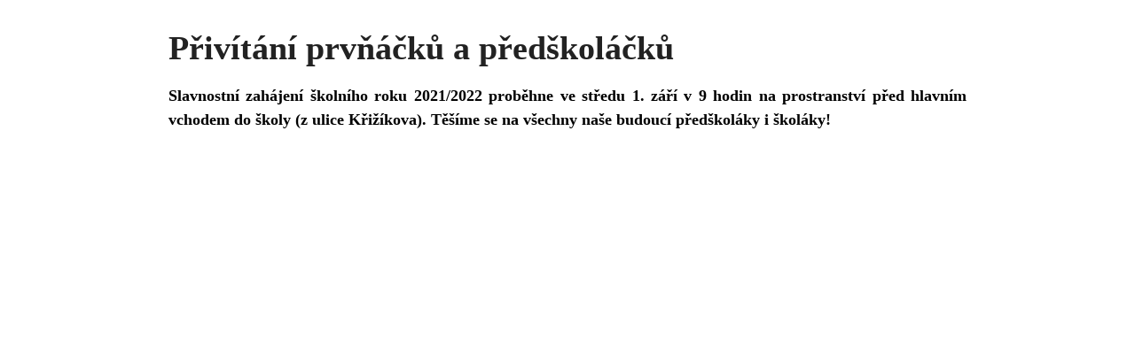

--- FILE ---
content_type: text/html; charset=UTF-8
request_url: https://www.zs8so.cz/privitani-prvnacku-a-predskolacku/?print=print
body_size: 367
content:
<html>
			<head><html>
			<head><title>Přivítání prvňáčků a předškoláčků - Základní škola Sokolov, Křižíkova 1916</title><link type="text/css" rel="stylesheet" href="https://www.zs8so.cz/wp-content/plugins/pdf-print/css/default.css" media="all" /><html>
			<head><html>
			<head><title>Přivítání prvňáčků a předškoláčků - Základní škola Sokolov, Křižíkova 1916</title><link type="text/css" rel="stylesheet" href="https://www.zs8so.cz/wp-content/plugins/pdf-print/css/default.css" media="all" /></head>
			<body class="pdfprnt_print ltr"><div id="content">					<div class="post">
						<div class="entry-header"><h1 class="entry-title">Přivítání prvňáčků a předškoláčků</h1></div><div class="postmetadata"></div>						<div class="entry-content">


<p><strong>Slavnostní zahájení školního roku 2021/2022 proběhne ve středu 1. září v&nbsp;9 hodin na prostranství před hlavním vchodem do školy (z ulice Křižíkova). Těšíme se na všechny naše budoucí předškoláky i školáky! </strong></p>

</div>
					</div>
					</div></body>
		</html>